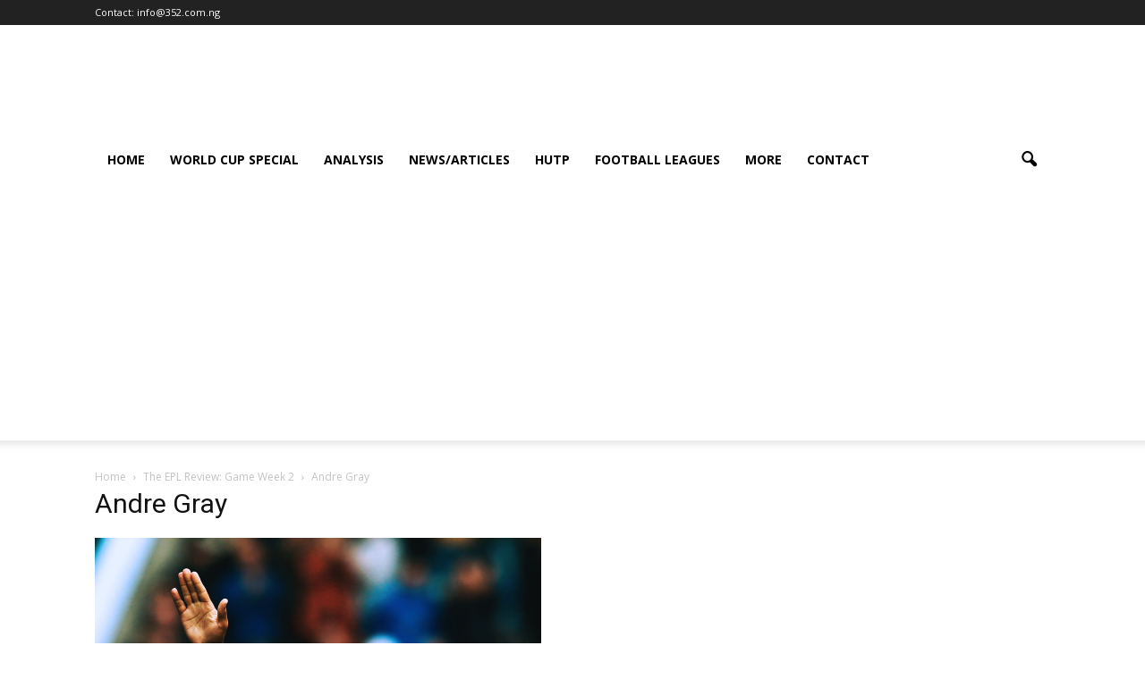

--- FILE ---
content_type: text/html; charset=UTF-8
request_url: https://www1.352.com.ng/plreview/tumblr_oc7ujm8bny1tjid03o1_500/
body_size: 14428
content:
<!doctype html >
<!--[if IE 8]>    <html class="ie8" lang="en"> <![endif]-->
<!--[if IE 9]>    <html class="ie9" lang="en"> <![endif]-->
<!--[if gt IE 8]><!--> <html lang="en-US"
 xmlns:fb="http://ogp.me/ns/fb#"> <!--<![endif]-->
<head>
    <title>Andre Gray - 352</title>
    <meta charset="UTF-8" />
    <meta name="viewport" content="width=device-width, initial-scale=1.0">
    <link rel="pingback" href="https://www1.352.com.ng/xmlrpc.php" />
    <meta name='robots' content='index, follow, max-image-preview:large, max-snippet:-1, max-video-preview:-1' />
<meta name="author" content="Zubairthedream">

	<!-- This site is optimized with the Yoast SEO plugin v21.7 - https://yoast.com/wordpress/plugins/seo/ -->
	<link rel="canonical" href="https://www1.352.com.ng/plreview/tumblr_oc7ujm8bny1tjid03o1_500/" />
	<meta property="og:locale" content="en_US" />
	<meta property="og:type" content="article" />
	<meta property="og:title" content="Andre Gray - 352" />
	<meta property="og:description" content="Andre Gray may be sorry for his past tweets but isn&#039;t certainly sorry for his display at the weekend" />
	<meta property="og:url" content="https://www1.352.com.ng/plreview/tumblr_oc7ujm8bny1tjid03o1_500/" />
	<meta property="og:site_name" content="352" />
	<meta property="article:modified_time" content="2016-11-02T13:54:03+00:00" />
	<meta property="og:image" content="https://www1.352.com.ng/plreview/tumblr_oc7ujm8bny1tjid03o1_500" />
	<meta property="og:image:width" content="499" />
	<meta property="og:image:height" content="750" />
	<meta property="og:image:type" content="image/jpeg" />
	<meta name="twitter:card" content="summary_large_image" />
	<script type="application/ld+json" class="yoast-schema-graph">{"@context":"https://schema.org","@graph":[{"@type":"WebPage","@id":"https://www1.352.com.ng/plreview/tumblr_oc7ujm8bny1tjid03o1_500/","url":"https://www1.352.com.ng/plreview/tumblr_oc7ujm8bny1tjid03o1_500/","name":"Andre Gray - 352","isPartOf":{"@id":"https://www1.352.com.ng/#website"},"primaryImageOfPage":{"@id":"https://www1.352.com.ng/plreview/tumblr_oc7ujm8bny1tjid03o1_500/#primaryimage"},"image":{"@id":"https://www1.352.com.ng/plreview/tumblr_oc7ujm8bny1tjid03o1_500/#primaryimage"},"thumbnailUrl":"https://www1.352.com.ng/wp-content/uploads/2016/08/tumblr_oc7ujm8bNy1tjid03o1_500.jpg","datePublished":"2016-08-23T14:25:17+00:00","dateModified":"2016-11-02T13:54:03+00:00","breadcrumb":{"@id":"https://www1.352.com.ng/plreview/tumblr_oc7ujm8bny1tjid03o1_500/#breadcrumb"},"inLanguage":"en-US","potentialAction":[{"@type":"ReadAction","target":["https://www1.352.com.ng/plreview/tumblr_oc7ujm8bny1tjid03o1_500/"]}]},{"@type":"ImageObject","inLanguage":"en-US","@id":"https://www1.352.com.ng/plreview/tumblr_oc7ujm8bny1tjid03o1_500/#primaryimage","url":"https://www1.352.com.ng/wp-content/uploads/2016/08/tumblr_oc7ujm8bNy1tjid03o1_500.jpg","contentUrl":"https://www1.352.com.ng/wp-content/uploads/2016/08/tumblr_oc7ujm8bNy1tjid03o1_500.jpg","width":499,"height":750,"caption":"Andre Gray may be sorry for his past tweets but isn't certainly sorry for his display at the weekend"},{"@type":"BreadcrumbList","@id":"https://www1.352.com.ng/plreview/tumblr_oc7ujm8bny1tjid03o1_500/#breadcrumb","itemListElement":[{"@type":"ListItem","position":1,"name":"The EPL Review: Game Week 2","item":"https://www1.352.com.ng/plreview/"},{"@type":"ListItem","position":2,"name":"Andre Gray"}]},{"@type":"WebSite","@id":"https://www1.352.com.ng/#website","url":"https://www1.352.com.ng/","name":"352","description":"Football Website Based In Nigeria","potentialAction":[{"@type":"SearchAction","target":{"@type":"EntryPoint","urlTemplate":"https://www1.352.com.ng/?s={search_term_string}"},"query-input":"required name=search_term_string"}],"inLanguage":"en-US"}]}</script>
	<!-- / Yoast SEO plugin. -->


<link rel='dns-prefetch' href='//fonts.googleapis.com' />
<link rel="alternate" type="application/rss+xml" title="352 &raquo; Feed" href="https://www1.352.com.ng/feed/" />
<link rel="alternate" type="application/rss+xml" title="352 &raquo; Comments Feed" href="https://www1.352.com.ng/comments/feed/" />
<link rel="alternate" type="application/rss+xml" title="352 &raquo; Andre Gray Comments Feed" href="https://www1.352.com.ng/plreview/tumblr_oc7ujm8bny1tjid03o1_500/feed/" />
<link rel="alternate" title="oEmbed (JSON)" type="application/json+oembed" href="https://www1.352.com.ng/wp-json/oembed/1.0/embed?url=https%3A%2F%2Fwww1.352.com.ng%2Fplreview%2Ftumblr_oc7ujm8bny1tjid03o1_500%2F" />
<link rel="alternate" title="oEmbed (XML)" type="text/xml+oembed" href="https://www1.352.com.ng/wp-json/oembed/1.0/embed?url=https%3A%2F%2Fwww1.352.com.ng%2Fplreview%2Ftumblr_oc7ujm8bny1tjid03o1_500%2F&#038;format=xml" />
<style id='wp-img-auto-sizes-contain-inline-css' type='text/css'>
img:is([sizes=auto i],[sizes^="auto," i]){contain-intrinsic-size:3000px 1500px}
/*# sourceURL=wp-img-auto-sizes-contain-inline-css */
</style>
<style id='wp-block-library-inline-css' type='text/css'>
:root{--wp-block-synced-color:#7a00df;--wp-block-synced-color--rgb:122,0,223;--wp-bound-block-color:var(--wp-block-synced-color);--wp-editor-canvas-background:#ddd;--wp-admin-theme-color:#007cba;--wp-admin-theme-color--rgb:0,124,186;--wp-admin-theme-color-darker-10:#006ba1;--wp-admin-theme-color-darker-10--rgb:0,107,160.5;--wp-admin-theme-color-darker-20:#005a87;--wp-admin-theme-color-darker-20--rgb:0,90,135;--wp-admin-border-width-focus:2px}@media (min-resolution:192dpi){:root{--wp-admin-border-width-focus:1.5px}}.wp-element-button{cursor:pointer}:root .has-very-light-gray-background-color{background-color:#eee}:root .has-very-dark-gray-background-color{background-color:#313131}:root .has-very-light-gray-color{color:#eee}:root .has-very-dark-gray-color{color:#313131}:root .has-vivid-green-cyan-to-vivid-cyan-blue-gradient-background{background:linear-gradient(135deg,#00d084,#0693e3)}:root .has-purple-crush-gradient-background{background:linear-gradient(135deg,#34e2e4,#4721fb 50%,#ab1dfe)}:root .has-hazy-dawn-gradient-background{background:linear-gradient(135deg,#faaca8,#dad0ec)}:root .has-subdued-olive-gradient-background{background:linear-gradient(135deg,#fafae1,#67a671)}:root .has-atomic-cream-gradient-background{background:linear-gradient(135deg,#fdd79a,#004a59)}:root .has-nightshade-gradient-background{background:linear-gradient(135deg,#330968,#31cdcf)}:root .has-midnight-gradient-background{background:linear-gradient(135deg,#020381,#2874fc)}:root{--wp--preset--font-size--normal:16px;--wp--preset--font-size--huge:42px}.has-regular-font-size{font-size:1em}.has-larger-font-size{font-size:2.625em}.has-normal-font-size{font-size:var(--wp--preset--font-size--normal)}.has-huge-font-size{font-size:var(--wp--preset--font-size--huge)}.has-text-align-center{text-align:center}.has-text-align-left{text-align:left}.has-text-align-right{text-align:right}.has-fit-text{white-space:nowrap!important}#end-resizable-editor-section{display:none}.aligncenter{clear:both}.items-justified-left{justify-content:flex-start}.items-justified-center{justify-content:center}.items-justified-right{justify-content:flex-end}.items-justified-space-between{justify-content:space-between}.screen-reader-text{border:0;clip-path:inset(50%);height:1px;margin:-1px;overflow:hidden;padding:0;position:absolute;width:1px;word-wrap:normal!important}.screen-reader-text:focus{background-color:#ddd;clip-path:none;color:#444;display:block;font-size:1em;height:auto;left:5px;line-height:normal;padding:15px 23px 14px;text-decoration:none;top:5px;width:auto;z-index:100000}html :where(.has-border-color){border-style:solid}html :where([style*=border-top-color]){border-top-style:solid}html :where([style*=border-right-color]){border-right-style:solid}html :where([style*=border-bottom-color]){border-bottom-style:solid}html :where([style*=border-left-color]){border-left-style:solid}html :where([style*=border-width]){border-style:solid}html :where([style*=border-top-width]){border-top-style:solid}html :where([style*=border-right-width]){border-right-style:solid}html :where([style*=border-bottom-width]){border-bottom-style:solid}html :where([style*=border-left-width]){border-left-style:solid}html :where(img[class*=wp-image-]){height:auto;max-width:100%}:where(figure){margin:0 0 1em}html :where(.is-position-sticky){--wp-admin--admin-bar--position-offset:var(--wp-admin--admin-bar--height,0px)}@media screen and (max-width:600px){html :where(.is-position-sticky){--wp-admin--admin-bar--position-offset:0px}}

/*# sourceURL=wp-block-library-inline-css */
</style><style id='global-styles-inline-css' type='text/css'>
:root{--wp--preset--aspect-ratio--square: 1;--wp--preset--aspect-ratio--4-3: 4/3;--wp--preset--aspect-ratio--3-4: 3/4;--wp--preset--aspect-ratio--3-2: 3/2;--wp--preset--aspect-ratio--2-3: 2/3;--wp--preset--aspect-ratio--16-9: 16/9;--wp--preset--aspect-ratio--9-16: 9/16;--wp--preset--color--black: #000000;--wp--preset--color--cyan-bluish-gray: #abb8c3;--wp--preset--color--white: #ffffff;--wp--preset--color--pale-pink: #f78da7;--wp--preset--color--vivid-red: #cf2e2e;--wp--preset--color--luminous-vivid-orange: #ff6900;--wp--preset--color--luminous-vivid-amber: #fcb900;--wp--preset--color--light-green-cyan: #7bdcb5;--wp--preset--color--vivid-green-cyan: #00d084;--wp--preset--color--pale-cyan-blue: #8ed1fc;--wp--preset--color--vivid-cyan-blue: #0693e3;--wp--preset--color--vivid-purple: #9b51e0;--wp--preset--gradient--vivid-cyan-blue-to-vivid-purple: linear-gradient(135deg,rgb(6,147,227) 0%,rgb(155,81,224) 100%);--wp--preset--gradient--light-green-cyan-to-vivid-green-cyan: linear-gradient(135deg,rgb(122,220,180) 0%,rgb(0,208,130) 100%);--wp--preset--gradient--luminous-vivid-amber-to-luminous-vivid-orange: linear-gradient(135deg,rgb(252,185,0) 0%,rgb(255,105,0) 100%);--wp--preset--gradient--luminous-vivid-orange-to-vivid-red: linear-gradient(135deg,rgb(255,105,0) 0%,rgb(207,46,46) 100%);--wp--preset--gradient--very-light-gray-to-cyan-bluish-gray: linear-gradient(135deg,rgb(238,238,238) 0%,rgb(169,184,195) 100%);--wp--preset--gradient--cool-to-warm-spectrum: linear-gradient(135deg,rgb(74,234,220) 0%,rgb(151,120,209) 20%,rgb(207,42,186) 40%,rgb(238,44,130) 60%,rgb(251,105,98) 80%,rgb(254,248,76) 100%);--wp--preset--gradient--blush-light-purple: linear-gradient(135deg,rgb(255,206,236) 0%,rgb(152,150,240) 100%);--wp--preset--gradient--blush-bordeaux: linear-gradient(135deg,rgb(254,205,165) 0%,rgb(254,45,45) 50%,rgb(107,0,62) 100%);--wp--preset--gradient--luminous-dusk: linear-gradient(135deg,rgb(255,203,112) 0%,rgb(199,81,192) 50%,rgb(65,88,208) 100%);--wp--preset--gradient--pale-ocean: linear-gradient(135deg,rgb(255,245,203) 0%,rgb(182,227,212) 50%,rgb(51,167,181) 100%);--wp--preset--gradient--electric-grass: linear-gradient(135deg,rgb(202,248,128) 0%,rgb(113,206,126) 100%);--wp--preset--gradient--midnight: linear-gradient(135deg,rgb(2,3,129) 0%,rgb(40,116,252) 100%);--wp--preset--font-size--small: 13px;--wp--preset--font-size--medium: 20px;--wp--preset--font-size--large: 36px;--wp--preset--font-size--x-large: 42px;--wp--preset--spacing--20: 0.44rem;--wp--preset--spacing--30: 0.67rem;--wp--preset--spacing--40: 1rem;--wp--preset--spacing--50: 1.5rem;--wp--preset--spacing--60: 2.25rem;--wp--preset--spacing--70: 3.38rem;--wp--preset--spacing--80: 5.06rem;--wp--preset--shadow--natural: 6px 6px 9px rgba(0, 0, 0, 0.2);--wp--preset--shadow--deep: 12px 12px 50px rgba(0, 0, 0, 0.4);--wp--preset--shadow--sharp: 6px 6px 0px rgba(0, 0, 0, 0.2);--wp--preset--shadow--outlined: 6px 6px 0px -3px rgb(255, 255, 255), 6px 6px rgb(0, 0, 0);--wp--preset--shadow--crisp: 6px 6px 0px rgb(0, 0, 0);}:where(.is-layout-flex){gap: 0.5em;}:where(.is-layout-grid){gap: 0.5em;}body .is-layout-flex{display: flex;}.is-layout-flex{flex-wrap: wrap;align-items: center;}.is-layout-flex > :is(*, div){margin: 0;}body .is-layout-grid{display: grid;}.is-layout-grid > :is(*, div){margin: 0;}:where(.wp-block-columns.is-layout-flex){gap: 2em;}:where(.wp-block-columns.is-layout-grid){gap: 2em;}:where(.wp-block-post-template.is-layout-flex){gap: 1.25em;}:where(.wp-block-post-template.is-layout-grid){gap: 1.25em;}.has-black-color{color: var(--wp--preset--color--black) !important;}.has-cyan-bluish-gray-color{color: var(--wp--preset--color--cyan-bluish-gray) !important;}.has-white-color{color: var(--wp--preset--color--white) !important;}.has-pale-pink-color{color: var(--wp--preset--color--pale-pink) !important;}.has-vivid-red-color{color: var(--wp--preset--color--vivid-red) !important;}.has-luminous-vivid-orange-color{color: var(--wp--preset--color--luminous-vivid-orange) !important;}.has-luminous-vivid-amber-color{color: var(--wp--preset--color--luminous-vivid-amber) !important;}.has-light-green-cyan-color{color: var(--wp--preset--color--light-green-cyan) !important;}.has-vivid-green-cyan-color{color: var(--wp--preset--color--vivid-green-cyan) !important;}.has-pale-cyan-blue-color{color: var(--wp--preset--color--pale-cyan-blue) !important;}.has-vivid-cyan-blue-color{color: var(--wp--preset--color--vivid-cyan-blue) !important;}.has-vivid-purple-color{color: var(--wp--preset--color--vivid-purple) !important;}.has-black-background-color{background-color: var(--wp--preset--color--black) !important;}.has-cyan-bluish-gray-background-color{background-color: var(--wp--preset--color--cyan-bluish-gray) !important;}.has-white-background-color{background-color: var(--wp--preset--color--white) !important;}.has-pale-pink-background-color{background-color: var(--wp--preset--color--pale-pink) !important;}.has-vivid-red-background-color{background-color: var(--wp--preset--color--vivid-red) !important;}.has-luminous-vivid-orange-background-color{background-color: var(--wp--preset--color--luminous-vivid-orange) !important;}.has-luminous-vivid-amber-background-color{background-color: var(--wp--preset--color--luminous-vivid-amber) !important;}.has-light-green-cyan-background-color{background-color: var(--wp--preset--color--light-green-cyan) !important;}.has-vivid-green-cyan-background-color{background-color: var(--wp--preset--color--vivid-green-cyan) !important;}.has-pale-cyan-blue-background-color{background-color: var(--wp--preset--color--pale-cyan-blue) !important;}.has-vivid-cyan-blue-background-color{background-color: var(--wp--preset--color--vivid-cyan-blue) !important;}.has-vivid-purple-background-color{background-color: var(--wp--preset--color--vivid-purple) !important;}.has-black-border-color{border-color: var(--wp--preset--color--black) !important;}.has-cyan-bluish-gray-border-color{border-color: var(--wp--preset--color--cyan-bluish-gray) !important;}.has-white-border-color{border-color: var(--wp--preset--color--white) !important;}.has-pale-pink-border-color{border-color: var(--wp--preset--color--pale-pink) !important;}.has-vivid-red-border-color{border-color: var(--wp--preset--color--vivid-red) !important;}.has-luminous-vivid-orange-border-color{border-color: var(--wp--preset--color--luminous-vivid-orange) !important;}.has-luminous-vivid-amber-border-color{border-color: var(--wp--preset--color--luminous-vivid-amber) !important;}.has-light-green-cyan-border-color{border-color: var(--wp--preset--color--light-green-cyan) !important;}.has-vivid-green-cyan-border-color{border-color: var(--wp--preset--color--vivid-green-cyan) !important;}.has-pale-cyan-blue-border-color{border-color: var(--wp--preset--color--pale-cyan-blue) !important;}.has-vivid-cyan-blue-border-color{border-color: var(--wp--preset--color--vivid-cyan-blue) !important;}.has-vivid-purple-border-color{border-color: var(--wp--preset--color--vivid-purple) !important;}.has-vivid-cyan-blue-to-vivid-purple-gradient-background{background: var(--wp--preset--gradient--vivid-cyan-blue-to-vivid-purple) !important;}.has-light-green-cyan-to-vivid-green-cyan-gradient-background{background: var(--wp--preset--gradient--light-green-cyan-to-vivid-green-cyan) !important;}.has-luminous-vivid-amber-to-luminous-vivid-orange-gradient-background{background: var(--wp--preset--gradient--luminous-vivid-amber-to-luminous-vivid-orange) !important;}.has-luminous-vivid-orange-to-vivid-red-gradient-background{background: var(--wp--preset--gradient--luminous-vivid-orange-to-vivid-red) !important;}.has-very-light-gray-to-cyan-bluish-gray-gradient-background{background: var(--wp--preset--gradient--very-light-gray-to-cyan-bluish-gray) !important;}.has-cool-to-warm-spectrum-gradient-background{background: var(--wp--preset--gradient--cool-to-warm-spectrum) !important;}.has-blush-light-purple-gradient-background{background: var(--wp--preset--gradient--blush-light-purple) !important;}.has-blush-bordeaux-gradient-background{background: var(--wp--preset--gradient--blush-bordeaux) !important;}.has-luminous-dusk-gradient-background{background: var(--wp--preset--gradient--luminous-dusk) !important;}.has-pale-ocean-gradient-background{background: var(--wp--preset--gradient--pale-ocean) !important;}.has-electric-grass-gradient-background{background: var(--wp--preset--gradient--electric-grass) !important;}.has-midnight-gradient-background{background: var(--wp--preset--gradient--midnight) !important;}.has-small-font-size{font-size: var(--wp--preset--font-size--small) !important;}.has-medium-font-size{font-size: var(--wp--preset--font-size--medium) !important;}.has-large-font-size{font-size: var(--wp--preset--font-size--large) !important;}.has-x-large-font-size{font-size: var(--wp--preset--font-size--x-large) !important;}
/*# sourceURL=global-styles-inline-css */
</style>

<style id='classic-theme-styles-inline-css' type='text/css'>
/*! This file is auto-generated */
.wp-block-button__link{color:#fff;background-color:#32373c;border-radius:9999px;box-shadow:none;text-decoration:none;padding:calc(.667em + 2px) calc(1.333em + 2px);font-size:1.125em}.wp-block-file__button{background:#32373c;color:#fff;text-decoration:none}
/*# sourceURL=/wp-includes/css/classic-themes.min.css */
</style>
<link rel='stylesheet' id='bbp-default-css' href='https://www1.352.com.ng/wp-content/plugins/bbpress/templates/default/css/bbpress.min.css' type='text/css' media='all' />
<link rel='stylesheet' id='ms-user-css-css' href='https://www1.352.com.ng/wp-content/plugins/football-live-scores/css/user.css' type='text/css' media='all' />
<link rel='stylesheet' id='google_font_open_sans-css' href='https://fonts.googleapis.com/css?family=Open+Sans%3A300italic%2C400italic%2C600italic%2C400%2C600%2C700' type='text/css' media='all' />
<link rel='stylesheet' id='google_font_roboto-css' href='https://fonts.googleapis.com/css?family=Roboto%3A500%2C400italic%2C700%2C900%2C500italic%2C400%2C300' type='text/css' media='all' />
<link rel='stylesheet' id='js_composer_front-css' href='https://www1.352.com.ng/wp-content/plugins/js_composer/assets/css/js_composer.min.css' type='text/css' media='all' />
<link rel='stylesheet' id='td-theme-css' href='https://www1.352.com.ng/wp-content/themes/CQ/style.css' type='text/css' media='all' />
<link rel='stylesheet' id='td-theme-demo-style-css' href='https://www1.352.com.ng/wp-content/themes/CQ/includes/demos/sport/demo_style.css' type='text/css' media='all' />
<script type="text/javascript" src="https://www1.352.com.ng/wp-includes/js/jquery/jquery.min.js" id="jquery-core-js"></script>
<script type="text/javascript" src="https://www1.352.com.ng/wp-includes/js/jquery/jquery-migrate.min.js" id="jquery-migrate-js"></script>
<script type="text/javascript" id="sfpp-fb-root-js-extra">
/* <![CDATA[ */
var sfpp_script_vars = {"language":"en_US","appId":"297186066963865"};
//# sourceURL=sfpp-fb-root-js-extra
/* ]]> */
</script>
<script type="text/javascript" async="async" src="https://www1.352.com.ng/wp-content/plugins/simple-facebook-twitter-widget/js/simple-facebook-page-root.js" id="sfpp-fb-root-js"></script>
<script></script><link rel="https://api.w.org/" href="https://www1.352.com.ng/wp-json/" /><link rel="alternate" title="JSON" type="application/json" href="https://www1.352.com.ng/wp-json/wp/v2/media/2487" /><link rel="EditURI" type="application/rsd+xml" title="RSD" href="https://www1.352.com.ng/xmlrpc.php?rsd" />
<link rel='shortlink' href='https://www1.352.com.ng/?p=2487' />
<meta property="fb:app_id" content="169708283449197"/><!--[if lt IE 9]><script src="https://html5shim.googlecode.com/svn/trunk/html5.js"></script><![endif]-->
    <meta name="generator" content="Powered by WPBakery Page Builder - drag and drop page builder for WordPress."/>
<meta name="generator" content="Powered by Slider Revolution 6.6.19 - responsive, Mobile-Friendly Slider Plugin for WordPress with comfortable drag and drop interface." />

<!-- JS generated by theme -->

<script>
    
    

	    var tdBlocksArray = []; //here we store all the items for the current page

	    //td_block class - each ajax block uses a object of this class for requests
	    function tdBlock() {
		    this.id = '';
		    this.block_type = 1; //block type id (1-234 etc)
		    this.atts = '';
		    this.td_column_number = '';
		    this.td_current_page = 1; //
		    this.post_count = 0; //from wp
		    this.found_posts = 0; //from wp
		    this.max_num_pages = 0; //from wp
		    this.td_filter_value = ''; //current live filter value
		    this.is_ajax_running = false;
		    this.td_user_action = ''; // load more or infinite loader (used by the animation)
		    this.header_color = '';
		    this.ajax_pagination_infinite_stop = ''; //show load more at page x
	    }


        // td_js_generator - mini detector
        (function(){
            var htmlTag = document.getElementsByTagName("html")[0];

            if ( navigator.userAgent.indexOf("MSIE 10.0") > -1 ) {
                htmlTag.className += ' ie10';
            }

            if ( !!navigator.userAgent.match(/Trident.*rv\:11\./) ) {
                htmlTag.className += ' ie11';
            }

            if ( /(iPad|iPhone|iPod)/g.test(navigator.userAgent) ) {
                htmlTag.className += ' td-md-is-ios';
            }

            var user_agent = navigator.userAgent.toLowerCase();
            if ( user_agent.indexOf("android") > -1 ) {
                htmlTag.className += ' td-md-is-android';
            }

            if ( -1 !== navigator.userAgent.indexOf('Mac OS X')  ) {
                htmlTag.className += ' td-md-is-os-x';
            }

            if ( /chrom(e|ium)/.test(navigator.userAgent.toLowerCase()) ) {
               htmlTag.className += ' td-md-is-chrome';
            }

            if ( -1 !== navigator.userAgent.indexOf('Firefox') ) {
                htmlTag.className += ' td-md-is-firefox';
            }

            if ( -1 !== navigator.userAgent.indexOf('Safari') && -1 === navigator.userAgent.indexOf('Chrome') ) {
                htmlTag.className += ' td-md-is-safari';
            }

        })();




        var tdLocalCache = {};

        ( function () {
            "use strict";

            tdLocalCache = {
                data: {},
                remove: function (resource_id) {
                    delete tdLocalCache.data[resource_id];
                },
                exist: function (resource_id) {
                    return tdLocalCache.data.hasOwnProperty(resource_id) && tdLocalCache.data[resource_id] !== null;
                },
                get: function (resource_id) {
                    return tdLocalCache.data[resource_id];
                },
                set: function (resource_id, cachedData) {
                    tdLocalCache.remove(resource_id);
                    tdLocalCache.data[resource_id] = cachedData;
                }
            };
        })();

    
    
var td_viewport_interval_list=[{"limitBottom":767,"sidebarWidth":228},{"limitBottom":1018,"sidebarWidth":300},{"limitBottom":1140,"sidebarWidth":324}];
var td_animation_stack_effect="type0";
var tds_animation_stack=true;
var td_animation_stack_specific_selectors=".entry-thumb, img";
var td_animation_stack_general_selectors=".td-animation-stack img, .post img";
var td_ajax_url="https:\/\/www1.352.com.ng\/wp-admin\/admin-ajax.php?td_theme_name=Newspaper&v=7.2";
var td_get_template_directory_uri="https:\/\/www1.352.com.ng\/wp-content\/themes\/CQ";
var tds_snap_menu="";
var tds_logo_on_sticky="";
var tds_header_style="";
var td_please_wait="Please wait...";
var td_email_user_pass_incorrect="User or password incorrect!";
var td_email_user_incorrect="Email or username incorrect!";
var td_email_incorrect="Email incorrect!";
var tds_more_articles_on_post_enable="";
var tds_more_articles_on_post_time_to_wait="";
var tds_more_articles_on_post_pages_distance_from_top=0;
var tds_theme_color_site_wide="#4db2ec";
var tds_smart_sidebar="";
var tdThemeName="Newspaper";
var td_magnific_popup_translation_tPrev="Previous (Left arrow key)";
var td_magnific_popup_translation_tNext="Next (Right arrow key)";
var td_magnific_popup_translation_tCounter="%curr% of %total%";
var td_magnific_popup_translation_ajax_tError="The content from %url% could not be loaded.";
var td_magnific_popup_translation_image_tError="The image #%curr% could not be loaded.";
var td_ad_background_click_link="";
var td_ad_background_click_target="";
</script>

<link rel="icon" href="https://www1.352.com.ng/wp-content/uploads/2016/08/cropped-WhatsApp-Image-2016-08-01-at-6.32.48-PM-32x32.jpeg" sizes="32x32" />
<link rel="icon" href="https://www1.352.com.ng/wp-content/uploads/2016/08/cropped-WhatsApp-Image-2016-08-01-at-6.32.48-PM-192x192.jpeg" sizes="192x192" />
<link rel="apple-touch-icon" href="https://www1.352.com.ng/wp-content/uploads/2016/08/cropped-WhatsApp-Image-2016-08-01-at-6.32.48-PM-180x180.jpeg" />
<meta name="msapplication-TileImage" content="https://www1.352.com.ng/wp-content/uploads/2016/08/cropped-WhatsApp-Image-2016-08-01-at-6.32.48-PM-270x270.jpeg" />
<script>function setREVStartSize(e){
			//window.requestAnimationFrame(function() {
				window.RSIW = window.RSIW===undefined ? window.innerWidth : window.RSIW;
				window.RSIH = window.RSIH===undefined ? window.innerHeight : window.RSIH;
				try {
					var pw = document.getElementById(e.c).parentNode.offsetWidth,
						newh;
					pw = pw===0 || isNaN(pw) || (e.l=="fullwidth" || e.layout=="fullwidth") ? window.RSIW : pw;
					e.tabw = e.tabw===undefined ? 0 : parseInt(e.tabw);
					e.thumbw = e.thumbw===undefined ? 0 : parseInt(e.thumbw);
					e.tabh = e.tabh===undefined ? 0 : parseInt(e.tabh);
					e.thumbh = e.thumbh===undefined ? 0 : parseInt(e.thumbh);
					e.tabhide = e.tabhide===undefined ? 0 : parseInt(e.tabhide);
					e.thumbhide = e.thumbhide===undefined ? 0 : parseInt(e.thumbhide);
					e.mh = e.mh===undefined || e.mh=="" || e.mh==="auto" ? 0 : parseInt(e.mh,0);
					if(e.layout==="fullscreen" || e.l==="fullscreen")
						newh = Math.max(e.mh,window.RSIH);
					else{
						e.gw = Array.isArray(e.gw) ? e.gw : [e.gw];
						for (var i in e.rl) if (e.gw[i]===undefined || e.gw[i]===0) e.gw[i] = e.gw[i-1];
						e.gh = e.el===undefined || e.el==="" || (Array.isArray(e.el) && e.el.length==0)? e.gh : e.el;
						e.gh = Array.isArray(e.gh) ? e.gh : [e.gh];
						for (var i in e.rl) if (e.gh[i]===undefined || e.gh[i]===0) e.gh[i] = e.gh[i-1];
											
						var nl = new Array(e.rl.length),
							ix = 0,
							sl;
						e.tabw = e.tabhide>=pw ? 0 : e.tabw;
						e.thumbw = e.thumbhide>=pw ? 0 : e.thumbw;
						e.tabh = e.tabhide>=pw ? 0 : e.tabh;
						e.thumbh = e.thumbhide>=pw ? 0 : e.thumbh;
						for (var i in e.rl) nl[i] = e.rl[i]<window.RSIW ? 0 : e.rl[i];
						sl = nl[0];
						for (var i in nl) if (sl>nl[i] && nl[i]>0) { sl = nl[i]; ix=i;}
						var m = pw>(e.gw[ix]+e.tabw+e.thumbw) ? 1 : (pw-(e.tabw+e.thumbw)) / (e.gw[ix]);
						newh =  (e.gh[ix] * m) + (e.tabh + e.thumbh);
					}
					var el = document.getElementById(e.c);
					if (el!==null && el) el.style.height = newh+"px";
					el = document.getElementById(e.c+"_wrapper");
					if (el!==null && el) {
						el.style.height = newh+"px";
						el.style.display = "block";
					}
				} catch(e){
					console.log("Failure at Presize of Slider:" + e)
				}
			//});
		  };</script>
		<style type="text/css" id="wp-custom-css">
			body.td-animation-stack-type0 .td-animation-stack .entry-thumb, body.td-animation-stack-type0 .post img {
    opacity: 1 !important;
}
		</style>
		<noscript><style> .wpb_animate_when_almost_visible { opacity: 1; }</style></noscript>    <script async src="//pagead2.googlesyndication.com/pagead/js/adsbygoogle.js"></script>
<script>
  (adsbygoogle = window.adsbygoogle || []).push({
    google_ad_client: "ca-pub-3265499603246353",
    enable_page_level_ads: true
  });
</script>
<link rel='stylesheet' id='rs-plugin-settings-css' href='https://www1.352.com.ng/wp-content/plugins/revslider/public/assets/css/rs6.css' type='text/css' media='all' />
<style id='rs-plugin-settings-inline-css' type='text/css'>
.tp-caption a{color:#ff7302;text-shadow:none;-webkit-transition:all 0.2s ease-out;-moz-transition:all 0.2s ease-out;-o-transition:all 0.2s ease-out;-ms-transition:all 0.2s ease-out}.tp-caption a:hover{color:#ffa902}
/*# sourceURL=rs-plugin-settings-inline-css */
</style>
</head>

<body data-rsssl=1 class="attachment wp-singular attachment-template-default single single-attachment postid-2487 attachmentid-2487 attachment-jpeg wp-theme-CQ do-etfw tumblr_oc7ujm8bny1tjid03o1_500 wpb-js-composer js-comp-ver-7.3 vc_responsive td-animation-stack-type0 td-full-layout" itemscope="itemscope" itemtype="https://schema.org/WebPage">

        <div class="td-scroll-up"><i class="td-icon-menu-up"></i></div>
    
    <div class="td-menu-background"></div>
<div id="td-mobile-nav">
    <div class="td-mobile-container">
        <!-- mobile menu top section -->
        <div class="td-menu-socials-wrap">
            <!-- socials -->
            <div class="td-menu-socials">
                            </div>
            <!-- close button -->
            <div class="td-mobile-close">
                <a href="#"><i class="td-icon-close-mobile"></i></a>
            </div>
        </div>

        <!-- login section -->
        
        <!-- menu section -->
        <div class="td-mobile-content">
            <div class="menu-main-menu-container"><ul id="menu-main-menu" class="td-mobile-main-menu"><li id="menu-item-2126" class="menu-item menu-item-type-post_type menu-item-object-page menu-item-home menu-item-first menu-item-2126"><a href="https://www1.352.com.ng/">Home</a></li>
<li id="menu-item-2916" class="menu-item menu-item-type-taxonomy menu-item-object-category menu-item-2916"><a href="https://www1.352.com.ng/category/specials/">World Cup Special</a></li>
<li id="menu-item-2906" class="menu-item menu-item-type-custom menu-item-object-custom menu-item-has-children menu-item-2906"><a href="#">Analysis<i class="td-icon-menu-right td-element-after"></i></a>
<ul class="sub-menu">
	<li id="menu-item-1337" class="menu-item menu-item-type-taxonomy menu-item-object-category menu-item-1337"><a href="https://www1.352.com.ng/category/tactics-talk/">Tactics talk</a></li>
	<li id="menu-item-2139" class="menu-item menu-item-type-taxonomy menu-item-object-category menu-item-2139"><a href="https://www1.352.com.ng/category/previews/">Previews</a></li>
	<li id="menu-item-2140" class="menu-item menu-item-type-taxonomy menu-item-object-category menu-item-2140"><a href="https://www1.352.com.ng/category/reviews/">Reviews</a></li>
	<li id="menu-item-2144" class="menu-item menu-item-type-taxonomy menu-item-object-category menu-item-2144"><a href="https://www1.352.com.ng/category/articles/stats-crunching/">Stats crunching</a></li>
	<li id="menu-item-2908" class="menu-item menu-item-type-taxonomy menu-item-object-category menu-item-2908"><a href="https://www1.352.com.ng/category/player-ranking/">Player ranking</a></li>
	<li id="menu-item-2910" class="menu-item menu-item-type-taxonomy menu-item-object-category menu-item-2910"><a href="https://www1.352.com.ng/category/scouting/">Scouting</a></li>
</ul>
</li>
<li id="menu-item-1263" class="menu-item menu-item-type-taxonomy menu-item-object-category menu-item-has-children menu-item-1263"><a href="https://www1.352.com.ng/category/articles/">News/Articles<i class="td-icon-menu-right td-element-after"></i></a>
<ul class="sub-menu">
	<li id="menu-item-2911" class="menu-item menu-item-type-taxonomy menu-item-object-category menu-item-2911"><a href="https://www1.352.com.ng/category/articles/interviews/">Interviews</a></li>
	<li id="menu-item-2912" class="menu-item menu-item-type-taxonomy menu-item-object-category menu-item-2912"><a href="https://www1.352.com.ng/category/articles/commentaries/">Commentaries</a></li>
	<li id="menu-item-2913" class="menu-item menu-item-type-taxonomy menu-item-object-category menu-item-2913"><a href="https://www1.352.com.ng/category/live-blogs/">Live Blogs</a></li>
	<li id="menu-item-2146" class="menu-item menu-item-type-taxonomy menu-item-object-category menu-item-2146"><a href="https://www1.352.com.ng/category/trivia/">Trivia</a></li>
</ul>
</li>
<li id="menu-item-3586" class="menu-item menu-item-type-taxonomy menu-item-object-category menu-item-3586"><a href="https://www1.352.com.ng/category/hutp/">HUTP</a></li>
<li id="menu-item-2131" class="menu-item menu-item-type-custom menu-item-object-custom menu-item-has-children menu-item-2131"><a href="#">Football Leagues<i class="td-icon-menu-right td-element-after"></i></a>
<ul class="sub-menu">
	<li id="menu-item-2138" class="menu-item menu-item-type-taxonomy menu-item-object-category menu-item-2138"><a href="https://www1.352.com.ng/category/premier-league/">Premier League</a></li>
	<li id="menu-item-2134" class="menu-item menu-item-type-taxonomy menu-item-object-category menu-item-2134"><a href="https://www1.352.com.ng/category/leagues/la-liga/">La Liga</a></li>
	<li id="menu-item-2137" class="menu-item menu-item-type-taxonomy menu-item-object-category menu-item-2137"><a href="https://www1.352.com.ng/category/leagues/serie-a/">Serie A</a></li>
	<li id="menu-item-2133" class="menu-item menu-item-type-taxonomy menu-item-object-category menu-item-2133"><a href="https://www1.352.com.ng/category/leagues/bundesliga/">Bundesliga</a></li>
	<li id="menu-item-2135" class="menu-item menu-item-type-taxonomy menu-item-object-category menu-item-2135"><a href="https://www1.352.com.ng/category/leagues/ligue-1/">Ligue 1</a></li>
	<li id="menu-item-2136" class="menu-item menu-item-type-taxonomy menu-item-object-category menu-item-2136"><a href="https://www1.352.com.ng/category/leagues/nigerian-professional-football-league/">Nigerian Professional Football League</a></li>
</ul>
</li>
<li id="menu-item-2125" class="menu-item menu-item-type-custom menu-item-object-custom menu-item-has-children menu-item-2125"><a href="#">More<i class="td-icon-menu-right td-element-after"></i></a>
<ul class="sub-menu">
	<li id="menu-item-2907" class="menu-item menu-item-type-taxonomy menu-item-object-category menu-item-2907"><a href="https://www1.352.com.ng/category/fitness-tips/">Fitness Tips</a></li>
	<li id="menu-item-5313" class="menu-item menu-item-type-taxonomy menu-item-object-category menu-item-5313"><a href="https://www1.352.com.ng/category/african-cup-of-nations/">African Cup of Nations</a></li>
	<li id="menu-item-2917" class="menu-item menu-item-type-taxonomy menu-item-object-category menu-item-2917"><a href="https://www1.352.com.ng/category/footballers-focus/">Footballers Focus</a></li>
	<li id="menu-item-2915" class="menu-item menu-item-type-taxonomy menu-item-object-category menu-item-2915"><a href="https://www1.352.com.ng/category/nigerians-watch/">Nigerians Watch</a></li>
	<li id="menu-item-2909" class="menu-item menu-item-type-taxonomy menu-item-object-category menu-item-2909"><a href="https://www1.352.com.ng/category/stadium-guide/">Stadium Guide</a></li>
	<li id="menu-item-2918" class="menu-item menu-item-type-taxonomy menu-item-object-category menu-item-2918"><a href="https://www1.352.com.ng/category/equipment-and-wearables/">Equipment and wearables</a></li>
	<li id="menu-item-2638" class="menu-item menu-item-type-post_type menu-item-object-page menu-item-2638"><a href="https://www1.352.com.ng/livescore/">Livescore</a></li>
</ul>
</li>
<li id="menu-item-1164" class="menu-item menu-item-type-post_type menu-item-object-page menu-item-1164"><a href="https://www1.352.com.ng/contact/">Contact</a></li>
</ul></div>        </div>
    </div>

    <!-- register/login section -->
    </div>    <div class="td-search-background"></div>
<div class="td-search-wrap-mob">
	<div class="td-drop-down-search" aria-labelledby="td-header-search-button">
		<form method="get" class="td-search-form" action="https://www1.352.com.ng/">
			<!-- close button -->
			<div class="td-search-close">
				<a href="#"><i class="td-icon-close-mobile"></i></a>
			</div>
			<div role="search" class="td-search-input">
				<span>Search</span>
				<input id="td-header-search-mob" type="text" value="" name="s" autocomplete="off" />
			</div>
		</form>
		<div id="td-aj-search-mob"></div>
	</div>
</div>    
    
    <div id="td-outer-wrap">
    
        <!--
Header style 1
-->

<div class="td-header-wrap td-header-style-1">

    <div class="td-header-top-menu-full">
        <div class="td-container td-header-row td-header-top-menu">
            
    <div class="top-bar-style-1">
        
<div class="td-header-sp-top-menu">


	<div class="menu-top-container"><ul id="menu-td-demo-top-menu" class="top-header-menu"><li id="menu-item-1989" class="menu-item menu-item-type-custom menu-item-object-custom menu-item-first td-menu-item td-normal-menu menu-item-1989"><a href="/cdn-cgi/l/email-protection#5b32353d341b686e697538343675353c">Contact: <span class="__cf_email__" data-cfemail="036a6d656c433036312d606c6e2d6d64">[email&#160;protected]</span></a></li>
</ul></div></div>
            </div>

<!-- LOGIN MODAL -->

                <div  id="login-form" class="white-popup-block mfp-hide mfp-with-anim">
                    <ul class="td-login-tabs">
                        <li><a id="login-link" class="td_login_tab_focus">LOG IN</a></li>
                    </ul>



                    <div class="td-login-wrap">
                        <div class="td_display_err"></div>

                        <div id="td-login-div" class="">
                            <div class="td-login-panel-title">Welcome! Log into your account</div>
                            <input class="td-login-input" type="text" name="login_email" id="login_email" placeholder="your username" value="" required>
                            <input class="td-login-input" type="password" name="login_pass" id="login_pass" value="" placeholder="your password" required>
                            <input type="button" name="login_button" id="login_button" class="wpb_button btn td-login-button" value="Log In">


                            <div class="td-login-info-text"><a href="#" id="forgot-pass-link">Forgot your password?</a></div>


                        </div>

                        

                         <div id="td-forgot-pass-div" class="td-display-none">
                            <div class="td-login-panel-title">Recover your password</div>
                            <input class="td-login-input" type="text" name="forgot_email" id="forgot_email" placeholder="your email" value="" required>
                            <input type="button" name="forgot_button" id="forgot_button" class="wpb_button btn td-login-button" value="Send My Pass">
                        </div>




                    </div>
                </div>
                        </div>
    </div>

    <div class="td-banner-wrap-full td-logo-wrap-full">
        <div class="td-container td-header-row td-header-header">
            <div class="td-header-sp-logo">
                            </div>
            <div class="td-header-sp-recs">
                <div class="td-header-rec-wrap">
    
</div>            </div>
        </div>
    </div>

    <div class="td-header-menu-wrap-full">
        <div class="td-header-menu-wrap td-header-gradient">
            <div class="td-container td-header-row td-header-main-menu">
                <div id="td-header-menu" role="navigation">
    <div id="td-top-mobile-toggle"><a href="#"><i class="td-icon-font td-icon-mobile"></i></a></div>
    <div class="td-main-menu-logo td-logo-in-header">
            </div>
    <div class="menu-main-menu-container"><ul id="menu-main-menu-1" class="sf-menu"><li class="menu-item menu-item-type-post_type menu-item-object-page menu-item-home menu-item-first td-menu-item td-normal-menu menu-item-2126"><a href="https://www1.352.com.ng/">Home</a></li>
<li class="menu-item menu-item-type-taxonomy menu-item-object-category td-menu-item td-normal-menu menu-item-2916"><a href="https://www1.352.com.ng/category/specials/">World Cup Special</a></li>
<li class="menu-item menu-item-type-custom menu-item-object-custom menu-item-has-children td-menu-item td-normal-menu menu-item-2906"><a href="#">Analysis</a>
<ul class="sub-menu">
	<li class="menu-item menu-item-type-taxonomy menu-item-object-category td-menu-item td-normal-menu menu-item-1337"><a href="https://www1.352.com.ng/category/tactics-talk/">Tactics talk</a></li>
	<li class="menu-item menu-item-type-taxonomy menu-item-object-category td-menu-item td-normal-menu menu-item-2139"><a href="https://www1.352.com.ng/category/previews/">Previews</a></li>
	<li class="menu-item menu-item-type-taxonomy menu-item-object-category td-menu-item td-normal-menu menu-item-2140"><a href="https://www1.352.com.ng/category/reviews/">Reviews</a></li>
	<li class="menu-item menu-item-type-taxonomy menu-item-object-category td-menu-item td-normal-menu menu-item-2144"><a href="https://www1.352.com.ng/category/articles/stats-crunching/">Stats crunching</a></li>
	<li class="menu-item menu-item-type-taxonomy menu-item-object-category td-menu-item td-normal-menu menu-item-2908"><a href="https://www1.352.com.ng/category/player-ranking/">Player ranking</a></li>
	<li class="menu-item menu-item-type-taxonomy menu-item-object-category td-menu-item td-normal-menu menu-item-2910"><a href="https://www1.352.com.ng/category/scouting/">Scouting</a></li>
</ul>
</li>
<li class="menu-item menu-item-type-taxonomy menu-item-object-category menu-item-has-children td-menu-item td-normal-menu menu-item-1263"><a href="https://www1.352.com.ng/category/articles/">News/Articles</a>
<ul class="sub-menu">
	<li class="menu-item menu-item-type-taxonomy menu-item-object-category td-menu-item td-normal-menu menu-item-2911"><a href="https://www1.352.com.ng/category/articles/interviews/">Interviews</a></li>
	<li class="menu-item menu-item-type-taxonomy menu-item-object-category td-menu-item td-normal-menu menu-item-2912"><a href="https://www1.352.com.ng/category/articles/commentaries/">Commentaries</a></li>
	<li class="menu-item menu-item-type-taxonomy menu-item-object-category td-menu-item td-normal-menu menu-item-2913"><a href="https://www1.352.com.ng/category/live-blogs/">Live Blogs</a></li>
	<li class="menu-item menu-item-type-taxonomy menu-item-object-category td-menu-item td-normal-menu menu-item-2146"><a href="https://www1.352.com.ng/category/trivia/">Trivia</a></li>
</ul>
</li>
<li class="menu-item menu-item-type-taxonomy menu-item-object-category td-menu-item td-normal-menu menu-item-3586"><a href="https://www1.352.com.ng/category/hutp/">HUTP</a></li>
<li class="menu-item menu-item-type-custom menu-item-object-custom menu-item-has-children td-menu-item td-normal-menu menu-item-2131"><a href="#">Football Leagues</a>
<ul class="sub-menu">
	<li class="menu-item menu-item-type-taxonomy menu-item-object-category td-menu-item td-normal-menu menu-item-2138"><a href="https://www1.352.com.ng/category/premier-league/">Premier League</a></li>
	<li class="menu-item menu-item-type-taxonomy menu-item-object-category td-menu-item td-normal-menu menu-item-2134"><a href="https://www1.352.com.ng/category/leagues/la-liga/">La Liga</a></li>
	<li class="menu-item menu-item-type-taxonomy menu-item-object-category td-menu-item td-normal-menu menu-item-2137"><a href="https://www1.352.com.ng/category/leagues/serie-a/">Serie A</a></li>
	<li class="menu-item menu-item-type-taxonomy menu-item-object-category td-menu-item td-normal-menu menu-item-2133"><a href="https://www1.352.com.ng/category/leagues/bundesliga/">Bundesliga</a></li>
	<li class="menu-item menu-item-type-taxonomy menu-item-object-category td-menu-item td-normal-menu menu-item-2135"><a href="https://www1.352.com.ng/category/leagues/ligue-1/">Ligue 1</a></li>
	<li class="menu-item menu-item-type-taxonomy menu-item-object-category td-menu-item td-normal-menu menu-item-2136"><a href="https://www1.352.com.ng/category/leagues/nigerian-professional-football-league/">Nigerian Professional Football League</a></li>
</ul>
</li>
<li class="menu-item menu-item-type-custom menu-item-object-custom menu-item-has-children td-menu-item td-normal-menu menu-item-2125"><a href="#">More</a>
<ul class="sub-menu">
	<li class="menu-item menu-item-type-taxonomy menu-item-object-category td-menu-item td-normal-menu menu-item-2907"><a href="https://www1.352.com.ng/category/fitness-tips/">Fitness Tips</a></li>
	<li class="menu-item menu-item-type-taxonomy menu-item-object-category td-menu-item td-normal-menu menu-item-5313"><a href="https://www1.352.com.ng/category/african-cup-of-nations/">African Cup of Nations</a></li>
	<li class="menu-item menu-item-type-taxonomy menu-item-object-category td-menu-item td-normal-menu menu-item-2917"><a href="https://www1.352.com.ng/category/footballers-focus/">Footballers Focus</a></li>
	<li class="menu-item menu-item-type-taxonomy menu-item-object-category td-menu-item td-normal-menu menu-item-2915"><a href="https://www1.352.com.ng/category/nigerians-watch/">Nigerians Watch</a></li>
	<li class="menu-item menu-item-type-taxonomy menu-item-object-category td-menu-item td-normal-menu menu-item-2909"><a href="https://www1.352.com.ng/category/stadium-guide/">Stadium Guide</a></li>
	<li class="menu-item menu-item-type-taxonomy menu-item-object-category td-menu-item td-normal-menu menu-item-2918"><a href="https://www1.352.com.ng/category/equipment-and-wearables/">Equipment and wearables</a></li>
	<li class="menu-item menu-item-type-post_type menu-item-object-page td-menu-item td-normal-menu menu-item-2638"><a href="https://www1.352.com.ng/livescore/">Livescore</a></li>
</ul>
</li>
<li class="menu-item menu-item-type-post_type menu-item-object-page td-menu-item td-normal-menu menu-item-1164"><a href="https://www1.352.com.ng/contact/">Contact</a></li>
</ul></div></div>


<div class="td-search-wrapper">
    <div id="td-top-search">
        <!-- Search -->
        <div class="header-search-wrap">
            <div class="dropdown header-search">
                <a id="td-header-search-button" href="#" role="button" class="dropdown-toggle " data-toggle="dropdown"><i class="td-icon-search"></i></a>
                <a id="td-header-search-button-mob" href="#" role="button" class="dropdown-toggle " data-toggle="dropdown"><i class="td-icon-search"></i></a>
            </div>
        </div>
    </div>
</div>

<div class="header-search-wrap">
	<div class="dropdown header-search">
		<div class="td-drop-down-search" aria-labelledby="td-header-search-button">
			<form method="get" class="td-search-form" action="https://www1.352.com.ng/">
				<div role="search" class="td-head-form-search-wrap">
					<input id="td-header-search" type="text" value="" name="s" autocomplete="off" /><input class="wpb_button wpb_btn-inverse btn" type="submit" id="td-header-search-top" value="Search" />
				</div>
			</form>
			<div id="td-aj-search"></div>
		</div>
	</div>
</div>            </div>
        </div>
    </div>

</div>
<div class="td-main-content-wrap">
    <div class="td-container ">
        <div class="td-crumb-container">
            <div class="entry-crumbs"><span itemscope itemtype="http://data-vocabulary.org/Breadcrumb"><a title="" class="entry-crumb" itemprop="url" href="https://www1.352.com.ng/"><span itemprop="title">Home</span></a></span> <i class="td-icon-right td-bread-sep"></i> <span itemscope itemtype="http://data-vocabulary.org/Breadcrumb"><a title="The EPL Review:  Game Week 2" class="entry-crumb" itemprop="url" href="https://www1.352.com.ng/plreview/"><span itemprop="title">The EPL Review:  Game Week 2</span></a></span> <i class="td-icon-right td-bread-sep td-bred-no-url-last"></i> <span class="td-bred-no-url-last" itemscope itemtype="http://data-vocabulary.org/Breadcrumb"><meta itemprop="title" content = "Andre Gray"><meta itemprop="url" content = "https://www1.352.com.ng/plreview/tumblr_oc7ujm8bny1tjid03o1_500/">Andre Gray</span></div>        </div>
        <div class="td-pb-row">
                                <div class="td-pb-span8 td-main-content">
                        <div class="td-ss-main-content">
                                                            <h1 class="entry-title td-page-title">
                                <span>Andre Gray</span>
                                </h1>            <a href="https://www1.352.com.ng/wp-content/uploads/2016/08/tumblr_oc7ujm8bNy1tjid03o1_500.jpg" title="Andre Gray" rel="attachment"><img class="td-attachment-page-image" src="https://www1.352.com.ng/wp-content/uploads/2016/08/tumblr_oc7ujm8bNy1tjid03o1_500.jpg" alt="" /></a>

            <div class="td-attachment-page-content">
                <!-- Facebook Comments Plugin for WordPress: http://peadig.com/wordpress-plugins/facebook-comments/ --><h3>Comments</h3><p><fb:comments-count href=https://www1.352.com.ng/plreview/tumblr_oc7ujm8bny1tjid03o1_500/></fb:comments-count> comments</p><div class="fb-comments" data-href="https://www1.352.com.ng/plreview/tumblr_oc7ujm8bny1tjid03o1_500/" data-numposts="5" data-width="100%" data-colorscheme="light"></div>            </div>
                                        <div class="td-attachment-prev"><a href='https://www1.352.com.ng/plreview/tumblr_oc7v7sbpim1tjid03o1_500/'><img width="150" height="150" src="https://www1.352.com.ng/wp-content/uploads/2016/08/tumblr_oc7v7sBPiM1tjid03o1_500-150x150.jpg" class="attachment-thumbnail size-thumbnail" alt="Costa Diego" decoding="async" loading="lazy" /></a></div>
                            <div class="td-attachment-next"><a href='https://www1.352.com.ng/plreview/tumblr_oc7jpndyli1tjid03o1_500/'><img width="150" height="150" src="https://www1.352.com.ng/wp-content/uploads/2016/08/tumblr_oc7jpndYLI1tjid03o1_500-150x150.jpg" class="attachment-thumbnail size-thumbnail" alt="Aguero" decoding="async" loading="lazy" /></a></div>
                        </div>
                    </div>
                    <div class="td-pb-span4 td-main-sidebar">
                        <div class="td-ss-main-sidebar">
                                            <!-- .no sidebar -->
                                        </div>
                    </div>
                            </div> <!-- /.td-pb-row -->
    </div> <!-- /.td-container -->
</div> <!-- /.td-main-content-wrap -->


<!-- Instagram -->



<!-- Footer -->
<div class="td-footer-wrapper">
    <div class="td-container">

	    <div class="td-pb-row">
		    <div class="td-pb-span12">
			    		    </div>
	    </div>

        <div class="td-pb-row">

            <div class="td-pb-span4">
                <div class="td_block_wrap td_block_7 td_uid_3_696ddd76c0689_rand td-pb-border-top"  data-td-block-uid="td_uid_3_696ddd76c0689" ><script data-cfasync="false" src="/cdn-cgi/scripts/5c5dd728/cloudflare-static/email-decode.min.js"></script><script>var block_td_uid_3_696ddd76c0689 = new tdBlock();
block_td_uid_3_696ddd76c0689.id = "td_uid_3_696ddd76c0689";
block_td_uid_3_696ddd76c0689.atts = '{"limit":3,"sort":"featured","post_ids":"","tag_slug":"","autors_id":"","installed_post_types":"","category_id":"","category_ids":"","custom_title":"EDITOR PICKS","custom_url":"","show_child_cat":"","sub_cat_ajax":"","ajax_pagination":"","header_color":"","header_text_color":"","ajax_pagination_infinite_stop":"","td_column_number":1,"td_ajax_preloading":"","td_ajax_filter_type":"","td_ajax_filter_ids":"","td_filter_default_txt":"All","color_preset":"","border_top":"","class":"td_uid_3_696ddd76c0689_rand","offset":"","css":"","live_filter":"","live_filter_cur_post_id":"","live_filter_cur_post_author":""}';
block_td_uid_3_696ddd76c0689.td_column_number = "1";
block_td_uid_3_696ddd76c0689.block_type = "td_block_7";
block_td_uid_3_696ddd76c0689.post_count = "3";
block_td_uid_3_696ddd76c0689.found_posts = "58";
block_td_uid_3_696ddd76c0689.header_color = "";
block_td_uid_3_696ddd76c0689.ajax_pagination_infinite_stop = "";
block_td_uid_3_696ddd76c0689.max_num_pages = "20";
tdBlocksArray.push(block_td_uid_3_696ddd76c0689);
</script><h4 class="block-title"><span>EDITOR PICKS</span></h4><div id=td_uid_3_696ddd76c0689 class="td_block_inner">

	<div class="td-block-span12">

        <div class="td_module_6 td_module_wrap td-animation-stack">

        <div class="td-module-thumb"><a href="https://www1.352.com.ng/fifa-womens-world-cup-quarter-finals-preview-who-will-make-progress/" rel="bookmark" title="FIFA Women&#8217;s World Cup: Quarter Finals Preview &#8211; Who Will Make Progress?"><img width="100" height="70" class="entry-thumb" src="https://www1.352.com.ng/wp-content/uploads/2019/05/IMG_20190530_220458-100x70.jpg" alt="" title="FIFA Women&#8217;s World Cup: Quarter Finals Preview &#8211; Who Will Make Progress?"/></a></div>
        <div class="item-details">
            <h3 class="entry-title td-module-title"><a href="https://www1.352.com.ng/fifa-womens-world-cup-quarter-finals-preview-who-will-make-progress/" rel="bookmark" title="FIFA Women&#8217;s World Cup: Quarter Finals Preview &#8211; Who Will Make Progress?">FIFA Women&#8217;s World Cup: Quarter Finals Preview &#8211; Who Will Make...</a></h3>            <div class="td-module-meta-info">
                                                <span class="td-post-date"><time class="entry-date updated td-module-date" datetime="2019-06-27T11:16:47+00:00" >June 27, 2019</time></span>                            </div>
        </div>

        </div>

        
	</div> <!-- ./td-block-span12 -->

	<div class="td-block-span12">

        <div class="td_module_6 td_module_wrap td-animation-stack">

        <div class="td-module-thumb"><a href="https://www1.352.com.ng/world-cup-permutations/" rel="bookmark" title="FIFA Women&#8217;s World Cup: Permutations and Possibilities"><img width="100" height="70" class="entry-thumb" src="https://www1.352.com.ng/wp-content/uploads/2019/05/IMG_20190530_220458-100x70.jpg" alt="" title="FIFA Women&#8217;s World Cup: Permutations and Possibilities"/></a></div>
        <div class="item-details">
            <h3 class="entry-title td-module-title"><a href="https://www1.352.com.ng/world-cup-permutations/" rel="bookmark" title="FIFA Women&#8217;s World Cup: Permutations and Possibilities">FIFA Women&#8217;s World Cup: Permutations and Possibilities</a></h3>            <div class="td-module-meta-info">
                                                <span class="td-post-date"><time class="entry-date updated td-module-date" datetime="2019-06-17T17:42:00+00:00" >June 17, 2019</time></span>                            </div>
        </div>

        </div>

        
	</div> <!-- ./td-block-span12 -->

	<div class="td-block-span12">

        <div class="td_module_6 td_module_wrap td-animation-stack">

        <div class="td-module-thumb"><a href="https://www1.352.com.ng/today-at-the-world-cup-netherlands-canada/" rel="bookmark" title="Today At The World Cup: Day 9 &#8211; Canada and Netherlands Progress"><img width="100" height="70" class="entry-thumb" src="https://www1.352.com.ng/wp-content/uploads/2019/06/IMG_20190616_171048-100x70.jpg" alt="" title="Today At The World Cup: Day 9 &#8211; Canada and Netherlands Progress"/></a></div>
        <div class="item-details">
            <h3 class="entry-title td-module-title"><a href="https://www1.352.com.ng/today-at-the-world-cup-netherlands-canada/" rel="bookmark" title="Today At The World Cup: Day 9 &#8211; Canada and Netherlands Progress">Today At The World Cup: Day 9 &#8211; Canada and Netherlands...</a></h3>            <div class="td-module-meta-info">
                                                <span class="td-post-date"><time class="entry-date updated td-module-date" datetime="2019-06-16T17:42:56+00:00" >June 16, 2019</time></span>                            </div>
        </div>

        </div>

        
	</div> <!-- ./td-block-span12 --></div></div> <!-- ./block -->                            </div>

            <div class="td-pb-span4">
                <div class="td_block_wrap td_block_7 td_uid_4_696ddd76c1d1a_rand td-pb-border-top"  data-td-block-uid="td_uid_4_696ddd76c1d1a" ><script>var block_td_uid_4_696ddd76c1d1a = new tdBlock();
block_td_uid_4_696ddd76c1d1a.id = "td_uid_4_696ddd76c1d1a";
block_td_uid_4_696ddd76c1d1a.atts = '{"limit":3,"sort":"popular","post_ids":"","tag_slug":"","autors_id":"","installed_post_types":"","category_id":"","category_ids":"","custom_title":"POPULAR POSTS","custom_url":"","show_child_cat":"","sub_cat_ajax":"","ajax_pagination":"","header_color":"","header_text_color":"","ajax_pagination_infinite_stop":"","td_column_number":1,"td_ajax_preloading":"","td_ajax_filter_type":"","td_ajax_filter_ids":"","td_filter_default_txt":"All","color_preset":"","border_top":"","class":"td_uid_4_696ddd76c1d1a_rand","offset":"","css":"","live_filter":"","live_filter_cur_post_id":"","live_filter_cur_post_author":""}';
block_td_uid_4_696ddd76c1d1a.td_column_number = "1";
block_td_uid_4_696ddd76c1d1a.block_type = "td_block_7";
block_td_uid_4_696ddd76c1d1a.post_count = "3";
block_td_uid_4_696ddd76c1d1a.found_posts = "367";
block_td_uid_4_696ddd76c1d1a.header_color = "";
block_td_uid_4_696ddd76c1d1a.ajax_pagination_infinite_stop = "";
block_td_uid_4_696ddd76c1d1a.max_num_pages = "123";
tdBlocksArray.push(block_td_uid_4_696ddd76c1d1a);
</script><h4 class="block-title"><span>POPULAR POSTS</span></h4><div id=td_uid_4_696ddd76c1d1a class="td_block_inner">

	<div class="td-block-span12">

        <div class="td_module_6 td_module_wrap td-animation-stack">

        <div class="td-module-thumb"><a href="https://www1.352.com.ng/liverpool-4-0-arsenal-mane-firmino-salah-sturridge-put-hapless-gunners-sword-5-talking-points/" rel="bookmark" title="Liverpool 4-0 Arsenal: Mane, Firmino, Salah and Sturridge Put Hapless Gunners To The Sword &#8211; 5 Talking Points"><img width="100" height="70" class="entry-thumb" src="https://www1.352.com.ng/wp-content/uploads/2017/08/IMG_20170828_072931-100x70.jpg" alt="" title="Liverpool 4-0 Arsenal: Mane, Firmino, Salah and Sturridge Put Hapless Gunners To The Sword &#8211; 5 Talking Points"/></a></div>
        <div class="item-details">
            <h3 class="entry-title td-module-title"><a href="https://www1.352.com.ng/liverpool-4-0-arsenal-mane-firmino-salah-sturridge-put-hapless-gunners-sword-5-talking-points/" rel="bookmark" title="Liverpool 4-0 Arsenal: Mane, Firmino, Salah and Sturridge Put Hapless Gunners To The Sword &#8211; 5 Talking Points">Liverpool 4-0 Arsenal: Mane, Firmino, Salah and Sturridge Put Hapless Gunners...</a></h3>            <div class="td-module-meta-info">
                                                <span class="td-post-date"><time class="entry-date updated td-module-date" datetime="2017-08-28T07:52:09+00:00" >August 28, 2017</time></span>                            </div>
        </div>

        </div>

        
	</div> <!-- ./td-block-span12 -->

	<div class="td-block-span12">

        <div class="td_module_6 td_module_wrap td-animation-stack">

        <div class="td-module-thumb"><a href="https://www1.352.com.ng/long-term-managers-a-dying-breed/" rel="bookmark" title="Managers For The Long term: A Dying Breed In The Premiership?"><img width="100" height="70" class="entry-thumb" src="https://www1.352.com.ng/wp-content/uploads/2019/11/tumblr_ee2b702cc07c0e4efe0333233ea08e7e_d4ddddca_640-100x70.jpg" alt="" title="Managers For The Long term: A Dying Breed In The Premiership?"/></a></div>
        <div class="item-details">
            <h3 class="entry-title td-module-title"><a href="https://www1.352.com.ng/long-term-managers-a-dying-breed/" rel="bookmark" title="Managers For The Long term: A Dying Breed In The Premiership?">Managers For The Long term: A Dying Breed In The Premiership?</a></h3>            <div class="td-module-meta-info">
                                                <span class="td-post-date"><time class="entry-date updated td-module-date" datetime="2019-11-23T10:32:42+00:00" >November 23, 2019</time></span>                            </div>
        </div>

        </div>

        
	</div> <!-- ./td-block-span12 -->

	<div class="td-block-span12">

        <div class="td_module_6 td_module_wrap td-animation-stack">

        <div class="td-module-thumb"><a href="https://www1.352.com.ng/madrid-masters/" rel="bookmark" title="To Kiev With Love: Hala Madrid, Masters of The Champions League"><img width="100" height="70" class="entry-thumb" src="https://www1.352.com.ng/wp-content/uploads/2016/06/IMG_20160531_183003-100x70.jpg" alt="" title="To Kiev With Love: Hala Madrid, Masters of The Champions League"/></a></div>
        <div class="item-details">
            <h3 class="entry-title td-module-title"><a href="https://www1.352.com.ng/madrid-masters/" rel="bookmark" title="To Kiev With Love: Hala Madrid, Masters of The Champions League">To Kiev With Love: Hala Madrid, Masters of The Champions League</a></h3>            <div class="td-module-meta-info">
                                                <span class="td-post-date"><time class="entry-date updated td-module-date" datetime="2018-05-02T15:04:02+00:00" >May 2, 2018</time></span>                            </div>
        </div>

        </div>

        
	</div> <!-- ./td-block-span12 --></div></div> <!-- ./block -->                            </div>

            <div class="td-pb-span4">
                <div class="td_block_wrap td_block_popular_categories td_uid_5_696ddd76c3aaf_rand widget widget_categories td-pb-border-top"  data-td-block-uid="td_uid_5_696ddd76c3aaf" ><h4 class="block-title"><span>POPULAR CATEGORY</span></h4><ul class="td-pb-padding-side"><li><a href="https://www1.352.com.ng/category/articles/">Articles<span class="td-cat-no">216</span></a></li><li><a href="https://www1.352.com.ng/category/premier-league/">English Premier League<span class="td-cat-no">93</span></a></li><li><a href="https://www1.352.com.ng/category/articles/opinions/">Opinions<span class="td-cat-no">67</span></a></li><li><a href="https://www1.352.com.ng/category/sport/">Sport<span class="td-cat-no">65</span></a></li><li><a href="https://www1.352.com.ng/category/fans-corner/">Fans corner<span class="td-cat-no">46</span></a></li><li><a href="https://www1.352.com.ng/category/previews/">Previews<span class="td-cat-no">42</span></a></li><li><a href="https://www1.352.com.ng/category/reviews/">Reviews<span class="td-cat-no">25</span></a></li><li><a href="https://www1.352.com.ng/category/specials/">Specials<span class="td-cat-no">21</span></a></li><li><a href="https://www1.352.com.ng/category/euros-special/">Euros Special<span class="td-cat-no">20</span></a></li></ul></div> <!-- ./block -->                            </div>
        </div>
    </div>
    <div class="td-footer-bottom-full">
        <div class="td-container">
            <div class="td-pb-row">
                <div class="td-pb-span3"><aside class="footer-logo-wrap"><a href="https://www1.352.com.ng/"><img src="" alt="" title=""/></a></aside></div><div class="td-pb-span5"><aside class="footer-text-wrap"><div class="block-title"><span>ABOUT US</span></div></aside></div><div class="td-pb-span4"><aside class="footer-social-wrap td-social-style-2"><div class="block-title"><span>FOLLOW US</span></div></aside></div>            </div>
        </div>
    </div>
</div>

<!-- Sub Footer -->
    <div class="td-sub-footer-container">
        <div class="td-container">
            <div class="td-pb-row">
                <div class="td-pb-span7 td-sub-footer-menu">
                        <div class="menu-td-demo-footer-menu-container"><ul id="menu-td-demo-footer-menu" class="td-subfooter-menu"><li id="menu-item-1994" class="menu-item menu-item-type-custom menu-item-object-custom menu-item-first td-menu-item td-normal-menu menu-item-1994"><a href="http://coquitechng.com">Coqui Technologies</a></li>
</ul></div>                </div>

                <div class="td-pb-span5 td-sub-footer-copy">
                    &copy;                 </div>
            </div>
        </div>
    </div>
</div><!--close td-outer-wrap-->


		<script>
			window.RS_MODULES = window.RS_MODULES || {};
			window.RS_MODULES.modules = window.RS_MODULES.modules || {};
			window.RS_MODULES.waiting = window.RS_MODULES.waiting || [];
			window.RS_MODULES.defered = true;
			window.RS_MODULES.moduleWaiting = window.RS_MODULES.moduleWaiting || {};
			window.RS_MODULES.type = 'compiled';
		</script>
		<script type="speculationrules">
{"prefetch":[{"source":"document","where":{"and":[{"href_matches":"/*"},{"not":{"href_matches":["/wp-*.php","/wp-admin/*","/wp-content/uploads/*","/wp-content/*","/wp-content/plugins/*","/wp-content/themes/CQ/*","/*\\?(.+)"]}},{"not":{"selector_matches":"a[rel~=\"nofollow\"]"}},{"not":{"selector_matches":".no-prefetch, .no-prefetch a"}}]},"eagerness":"conservative"}]}
</script>
<div style="z-index:999999;text-align:center;font-size:12px;">Powered by <a title="Live Score" href="http://superlivescore.com">Live Score</a> & <a title="live score mobile app" href="https://itunes.apple.com/us/app/super-live-score/id1084521855?mt=8">Live Score App</a></div>


    <!--

        Theme: Newspaper by tagDiv 2016
        Version: 7.2 (rara)
        Deploy mode: deploy
        
        uid: 696ddd76c7a3c
    -->

    <script type="text/javascript" id="ms-admin-js-js-extra">
/* <![CDATA[ */
var ajax_object = {"ajax_url":"https://www1.352.com.ng/wp-admin/admin-ajax.php"};
//# sourceURL=ms-admin-js-js-extra
/* ]]> */
</script>
<script type="text/javascript" src="https://www1.352.com.ng/wp-content/plugins/football-live-scores/js/admin.js" id="ms-admin-js-js"></script>
<script type="text/javascript" src="https://www1.352.com.ng/wp-content/plugins/football-live-scores/js/iframeResizer.min.js" id="ms-iframe-js-js"></script>
<script type="text/javascript" src="https://www1.352.com.ng/wp-content/plugins/revslider/public/assets/js/rbtools.min.js" defer async id="tp-tools-js"></script>
<script type="text/javascript" src="https://www1.352.com.ng/wp-content/plugins/revslider/public/assets/js/rs6.min.js" defer async id="revmin-js"></script>
<script type="text/javascript" src="https://www1.352.com.ng/wp-content/themes/CQ/js/tagdiv_theme.js" id="td-site-js"></script>
<script type="text/javascript" src="https://www1.352.com.ng/wp-includes/js/comment-reply.min.js" id="comment-reply-js" async="async" data-wp-strategy="async" fetchpriority="low"></script>
<script type="text/javascript" src="https://www1.352.com.ng/wp-content/plugins/easy-twitter-feed-widget/js/twitter-widgets.js" id="do-etfw-twitter-widgets-js"></script>
<script></script><!-- Facebook Comments Plugin for WordPress: http://peadig.com/wordpress-plugins/facebook-comments/ -->
<div id="fb-root"></div>
<script>(function(d, s, id) {
  var js, fjs = d.getElementsByTagName(s)[0];
  if (d.getElementById(id)) return;
  js = d.createElement(s); js.id = id;
  js.src = "//connect.facebook.net/en_US/sdk.js#xfbml=1&appId=169708283449197&version=v2.3";
  fjs.parentNode.insertBefore(js, fjs);
}(document, 'script', 'facebook-jssdk'));</script>

<!-- JS generated by theme -->

<script>
    

	

		(function(){
			var html_jquery_obj = jQuery('html');

			if (html_jquery_obj.length && (html_jquery_obj.is('.ie8') || html_jquery_obj.is('.ie9'))) {

				var path = 'https://www1.352.com.ng/wp-content/themes/CQ/style.css';

				jQuery.get(path, function(data) {

					var str_split_separator = '#td_css_split_separator';
					var arr_splits = data.split(str_split_separator);
					var arr_length = arr_splits.length;

					if (arr_length > 1) {

						var dir_path = 'https://www1.352.com.ng/wp-content/themes/CQ';
						var splited_css = '';

						for (var i = 0; i < arr_length; i++) {
							if (i > 0) {
								arr_splits[i] = str_split_separator + ' ' + arr_splits[i];
							}
							//jQuery('head').append('<style>' + arr_splits[i] + '</style>');

							var formated_str = arr_splits[i].replace(/\surl\(\'(?!data\:)/gi, function regex_function(str) {
								return ' url(\'' + dir_path + '/' + str.replace(/url\(\'/gi, '').replace(/^\s+|\s+$/gm,'');
							});

							splited_css += "<style>" + formated_str + "</style>";
						}

						var td_theme_css = jQuery('link#td-theme-css');

						if (td_theme_css.length) {
							td_theme_css.after(splited_css);
						}
					}
				});
			}
		})();

	
	
</script>

<script defer src="https://static.cloudflareinsights.com/beacon.min.js/vcd15cbe7772f49c399c6a5babf22c1241717689176015" integrity="sha512-ZpsOmlRQV6y907TI0dKBHq9Md29nnaEIPlkf84rnaERnq6zvWvPUqr2ft8M1aS28oN72PdrCzSjY4U6VaAw1EQ==" data-cf-beacon='{"version":"2024.11.0","token":"c4402c1a19b74ea0a20d6a588066e392","r":1,"server_timing":{"name":{"cfCacheStatus":true,"cfEdge":true,"cfExtPri":true,"cfL4":true,"cfOrigin":true,"cfSpeedBrain":true},"location_startswith":null}}' crossorigin="anonymous"></script>
</body>
</html>

--- FILE ---
content_type: text/html; charset=utf-8
request_url: https://www.google.com/recaptcha/api2/aframe
body_size: 267
content:
<!DOCTYPE HTML><html><head><meta http-equiv="content-type" content="text/html; charset=UTF-8"></head><body><script nonce="zrNsRTkk8MvQ2ii8FoxWLA">/** Anti-fraud and anti-abuse applications only. See google.com/recaptcha */ try{var clients={'sodar':'https://pagead2.googlesyndication.com/pagead/sodar?'};window.addEventListener("message",function(a){try{if(a.source===window.parent){var b=JSON.parse(a.data);var c=clients[b['id']];if(c){var d=document.createElement('img');d.src=c+b['params']+'&rc='+(localStorage.getItem("rc::a")?sessionStorage.getItem("rc::b"):"");window.document.body.appendChild(d);sessionStorage.setItem("rc::e",parseInt(sessionStorage.getItem("rc::e")||0)+1);localStorage.setItem("rc::h",'1768807801910');}}}catch(b){}});window.parent.postMessage("_grecaptcha_ready", "*");}catch(b){}</script></body></html>

--- FILE ---
content_type: text/css
request_url: https://www1.352.com.ng/wp-content/plugins/football-live-scores/css/user.css
body_size: -150
content:
.ms-Button {
    display: inline-block;
    cursor: pointer;
    color: #FFF;
    background-color: #66A6CB ;

    text-align: center;
    text-decoration: none;
    border: 1px solid #FFF;
    border-radius: 6px;
    -moz-border-radius: 6px;
    -webkit-border-radius: 6px;
    box-shadow: 0px 0px 2px #999;
    -moz-box-shadow: 0px 0px 2px #999;
    -webkit-box-shadow: 0px 0px 2px #999;

    height: 28px;
    width:15%;
}

.ms-Button:hover  {
    color: #66A6CB;
    background-color: #FFF;
    border: 1px solid #66A6CB;
}